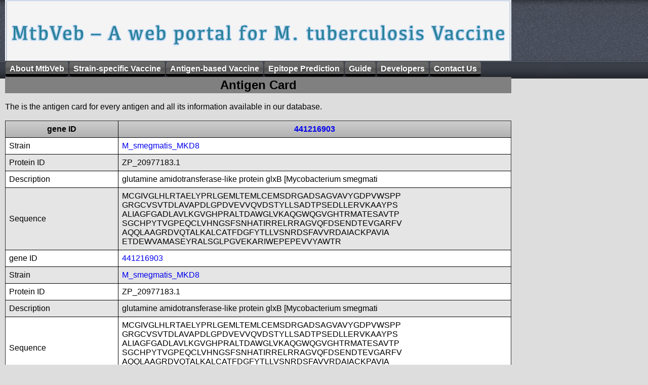

--- FILE ---
content_type: text/html
request_url: http://crdd.osdd.net/raghava/mtbveb/protein.php?gi=441216903
body_size: 6032
content:

<!DOCTYPE html PUBLIC "-//W3C//DTD XHTML 1.0 Transitional//EN" "http://www.w3.org/TR/xhtml1/DTD/xhtml1-transitional.dtd">
<html xmlns="http://www.w3.org/1999/xhtml">
<head>
<meta http-equiv="Content-Type" content="text/html; charset=iso-8859-1" />
<title>Vaccine portal for Mycobacterium Tuberculosis</title>
<meta name="description" content="A comprehensive database for tuberculosis vaccine">
<meta name="keywords" content="mycobacterium, tuberculosis, vaccine, database, peptides, imtech, chandigarh">
	<link rel="stylesheet" href="css3/css/style.css" type="text/css" media="screen, projection"/>			
	<script type="text/javascript" src="css3/js/jquery-1.3.1.min.js"></script>	
	<script type="text/javascript" language="javascript" src="css3/js/jquery.dropdownPlain.js"></script>
</head>

<link rel="stylesheet" href="style.css" type="text/css" charset="utf-8" />
<script type="text/javascript" src="jquery-latest.js"></script> 
</head>

<body>
<div class="container">

    <div id="header" position="fixed">
    
        <ul class="dropdown">
    	
            <li><a href="index.php">About MtbVeb</a></li>
            <li>
                <a href="#">Strain-specific Vaccine</a>
                <ul class="sub_menu">
                    <li><a href="strain_browse.php">Browsing on strains</a></li>
                    <li><a href="browse_strain.php">Browse on Epitopes</a></li>
                    <li><a href="st_compare.php">Strain wise Comparison</a></li>
                    <li><a href="strain_compare.php">Identify Vaccine Strain</a></li>
                    <li><a href="#">Analysis of User  Strain</a>
			<ul>

                    <li><a href="short_reads.php">Short Reads of a Genome</a></li>
                    <li><a href="contig.php">Contigs of a Genome</a></li>
                    <li><a href="strainvac.php">Proteins of a Strain</a></li>

			</ul>


                    </li>
                    <li><a href="genome.php">Visualization of Genomes</a></li>
                </ul>
            </li>
            <li><a href="#">Antigen-based Vaccine</a> 
                <ul class="sub_menu">
                    <li><a href="antigen_browse.php">Browse on Antigens</a></li>
                    <li><a href="ag_target.php">Browse vaccine targets</a></li>
                    <li><a href="compare.php">Similarity search</a></li>
                    <li><a href="antigen_vaccine.php">Potential vaccine candidate</a></li>
                    <li><a href="ag-align.php">Alignment of Antigens</a></li>
                    <li><a href="epitopemap.php">Epitopes in query antigen</a></li>

                </ul>
            </li>
	     <li>
                <a href="#">Epitope Prediction</a>
                <ul class="sub_menu">
                    <li><a href="#">Browse</a>
			<ul>
				<li><a href="ep_br.php?type=bcell">B cell Epitope</a></li>
				<li><a href="ep_br.php?type=mhcI">MHC class I binders</a></li>
				<li><a href="ep_br.php?type=mhcII">MHC class II binders</a></li>
				<li><a href="ep_br.php?type=ctl">CTL epitope</a></li>
				<li><a href="ep_br.php?type=th1">Th1(IFNg) inducing epitope</a></li>
				<li><a href="ep_br.php?type=th2">Th2 (IL4) inducing epitope</a></li>
			</ul> 

                   	</li>
                    <li><a href="adv.php">Advance Search</a></li>
		    <li><a href="epitope_vaccine.php">Potential peptide vaccine</a></li>
		    <li><a href="predvac.php">New Epitope</a></li>
                </ul
            </li>

		    <li><a href="#">Guide</a>
            	<ul class="sub_menu">
                        <li><a href="help-general.php">Help</a></li>
                        <li><a href="download.php">Download</a></li>
                        <li><a href="acknowledgement.php">Acknowledge</a></li>
                </ul>
         	</li>
                        <li><a href="team.php">Developers</a></li>
                        <li><a href="contact.php">Contact Us</a></li>

 </ul>
    </div>
</div>

<div class=container>
<div id=main>
<table width=1000 align=justify bgcolor=gray cellpedding=20><tr><td align=center><h2>Antigen Card</h2> </td></tr>
</table>
<div align=justify>
<br>
The is the antigen card for  every antigen  and all its information available in our database. 
<br><br> 
<html>
<meta>
<link rel=stylesheet href=table.css type=text/css charset=utf-8/>
</meta>
<div class=CSSTableGenerator >
<table border=1><tr><td>gene ID</td><td><a href="http://www.ncbi.nlm.nih.gov/protein/441216903">441216903</a></td></tr>
<tr><td>Strain</td><td><a href=strain.php?strain=M_smegmatis_MKD8>M_smegmatis_MKD8</a></td></tr>
<tr><td>Protein ID</td><td>ZP_20977183.1</td></tr>
<tr><td>Description</td><td> glutamine amidotransferase-like protein glxB [Mycobacterium smegmati</td></tr>
<tr><td>Sequence</td><td align=justify> MCGIVGLHLRTAELYPRLGEMLTEMLCEMSDRGADSAGVAVYGDPVWSPP<br>GRGCVSVTDLAVAPDLGPDVEVVQVDSTYLLSADTPSEDLLERVKAAYPS<br>ALIAGFGADLAVLKGVGHPRALTDAWGLVKAQGWQGVGHTRMATESAVTP<br>SGCHPYTVGPEQCLVHNGSFSNHATIRRELRRAGVQFDSENDTEVGARFV<br>AQQLAAGRDVQTALKALCATFDGFYTLLVSNRDSFAVVRDAIACKPAVIA<br>ETDEWVAMASEYRALSGLPGVEKARIWEPEPEVVYAWTR<br></td></tr>
<tr><td>gene ID</td><td><a href="http://www.ncbi.nlm.nih.gov/protein/441216903">441216903</a></td></tr>
<tr><td>Strain</td><td><a href=strain.php?strain=M_smegmatis_MKD8>M_smegmatis_MKD8</a></td></tr>
<tr><td>Protein ID</td><td>ZP_20977183.1</td></tr>
<tr><td>Description</td><td> glutamine amidotransferase-like protein glxB [Mycobacterium smegmati</td></tr>
<tr><td>Sequence</td><td align=justify> MCGIVGLHLRTAELYPRLGEMLTEMLCEMSDRGADSAGVAVYGDPVWSPP<br>GRGCVSVTDLAVAPDLGPDVEVVQVDSTYLLSADTPSEDLLERVKAAYPS<br>ALIAGFGADLAVLKGVGHPRALTDAWGLVKAQGWQGVGHTRMATESAVTP<br>SGCHPYTVGPEQCLVHNGSFSNHATIRRELRRAGVQFDSENDTEVGARFV<br>AQQLAAGRDVQTALKALCATFDGFYTLLVSNRDSFAVVRDAIACKPAVIA<br>ETDEWVAMASEYRALSGLPGVEKARIWEPEPEVVYAWTR<br></td></tr>
<tr><td>B cell epitope (IEDB)</td><td>0</td></tr><tr><td>T cell epitope (IEDB)</td><td>0</td></tr><tr><td>MHC binder (IEDB)</td><td>0</td></tr><tr><td>Vaccine Target</td><td>No</td></tr></table></div></html>